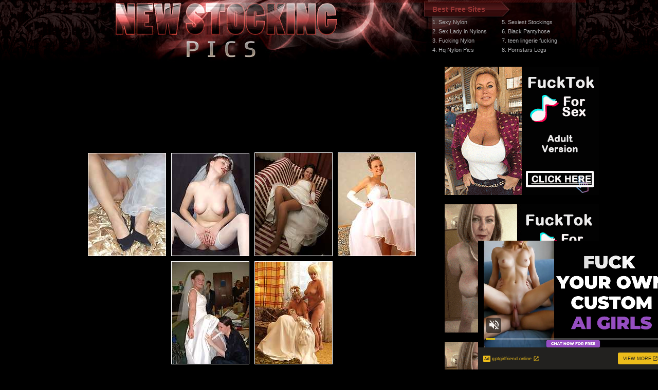

--- FILE ---
content_type: text/html; charset=UTF-8
request_url: http://www.newstockingpics.com/pics/stockings/ae/10406/0056-6-iw/index.html
body_size: 3406
content:
<html><head>
<title>New Stocking Pics @ beautiful legs stockings horny nylon feet legs spread galleries</title>
<meta http-equiv="Content-Type" content="text/html; charset=iso-8859-1">
<meta name="description" content="big butts booty hose at big fucking butts photos of men wearing hose and high heels ">
<meta name="referrer" content="unsafe-url">
<link href="/styles.css" rel="stylesheet" type="text/css">
<base target="_blank">
</head>
<body> 
<div id="wrapper">
  <div id="header" align="center">    <div class="padd">
    <div class="htop">
        <a href="http://www.newstockingpics.com" class="logo"></a>
		 <div class="top">
         <p> Best Free Sites</p>
 <table width="274" border="0" cellspacing="0" cellpadding="0">
  <tr>
    <td><a href="/t/out.php?id=sexy-nylon.com">1. Sexy Nylon </a></td>
    <td><a href="/t/out.php?id=sexieststockings.com">5. Sexiest Stockings </a></td>
  </tr>
  <tr>
    <td><a href="/t/out.php?id=sexladyinnylons.com">2. Sex Lady in Nylons</a></td>
    <td><a href="/t/out.php?id=anypantyhose.com">6. Black Pantyhose </a></td>
  </tr>
  <tr>
 <tr>
    <td><a href="/t/out.php?id=fuckingnylon.com">3. Fucking Nylon</a></td>
    <td><a href="/t/out.php?id=eroticlingeriephotos.com">7. teen lingerie fucking </a></td>
  </tr>
  <tr>
    <td><a href="/t/out.php?id=hqnylonpics.com">4. Hq Nylon Pics</a></td>
    <td><a href="/t/out.php?id=pornstarslegs.com">8. Pornstars Legs </a></td>
  </tr>
</table> 
         </div>
</div>
      </div></div>
<div align=center>
<table>
<tr>
<td>
<div class="thumbs">
<table border="0" cellpadding="5" cellspacing="0" width="750"  align="center">
<tr> 
<td>
<div style="width: 750px; max-width: 100%; text-align: center; 	margin: 0 auto;">
<a href="http://www.newsexgirlspics.cc/pics/stockings/ae/10406/0056-6-iw/sn001.jpg"><img src="http://www.newsexgirlspics.cc/pics/stockings/ae/10406/0056-6-iw/tnsn001.jpg"  class="thumbs" style="margin:5px;"></a><a href="http://www.newsexgirlspics.cc/pics/stockings/ae/10406/0056-6-iw/sn002.jpg"><img src="http://www.newsexgirlspics.cc/pics/stockings/ae/10406/0056-6-iw/tnsn002.jpg"  class="thumbs" style="margin:5px;"></a><a href="http://www.newsexgirlspics.cc/pics/stockings/ae/10406/0056-6-iw/sn003.jpg"><img src="http://www.newsexgirlspics.cc/pics/stockings/ae/10406/0056-6-iw/tnsn003.jpg"  class="thumbs" style="margin:5px;"></a><a href="http://www.newsexgirlspics.cc/pics/stockings/ae/10406/0056-6-iw/sn004.jpg"><img src="http://www.newsexgirlspics.cc/pics/stockings/ae/10406/0056-6-iw/tnsn004.jpg"  class="thumbs" style="margin:5px;"></a><a href="http://www.newsexgirlspics.cc/pics/stockings/ae/10406/0056-6-iw/sn005.jpg"><img src="http://www.newsexgirlspics.cc/pics/stockings/ae/10406/0056-6-iw/tnsn005.jpg"  class="thumbs" style="margin:5px;"></a><a href="http://www.newsexgirlspics.cc/pics/stockings/ae/10406/0056-6-iw/sn006.jpg"><img src="http://www.newsexgirlspics.cc/pics/stockings/ae/10406/0056-6-iw/tnsn006.jpg"  class="thumbs" style="margin:5px;"></a></div>
</td>
</tr>
<tr> 
<td align="center" colspan="5">
<div style="font-size: 25pt;">
<a id="cat" href="http://www.adult-empire.com/rs.php?site_id=10406&wm_id=3074">Continue Free Tour Here</a>
</div>
</td>
</tr>
</table></div>
</td>
<td align="center" valign="middle">
<iframe src="//a.magsrv.com/iframe.php?idzone=5043766&size=300x250" width="300" height="250" scrolling="no" marginwidth="0" marginheight="0" frameborder="0"></iframe>
          
<br><br>
<iframe src="//a.magsrv.com/iframe.php?idzone=5043766&size=300x250" width="300" height="250" scrolling="no" marginwidth="0" marginheight="0" frameborder="0"></iframe>
          
<br><br>
<iframe src="//a.magsrv.com/iframe.php?idzone=5043766&size=300x250" width="300" height="250" scrolling="no" marginwidth="0" marginheight="0" frameborder="0"></iframe>
          
</td>
    </tr>
</table>
</div>
<div align=center>
<script type="application/javascript" 
data-idzone="5043768" src="https://a.magsrv.com/nativeads-v2.js" 
></script>
</div>
<div id="content">
   <center>
     <div class="block"> 
    <div id="title">
      <h2>Today Stocking Pics Galleries</h2>
     </div>
    <div class="end"></div>
     </div>
<div align="center">
<a href="/st/st.php?id=150687&x=d9749f6947246952b9ab3f99ff472daa&url=http://www.newstockingpics.com/pics/stockings/art-lingerie/0397-ck/index.html&p=70&var1=t1"><img src="/st/thumbs/015/QR54swz7ul.jpg" alt=""   border="0" width="150" height="200" class="thumbs"></a>
<a href="/st/st.php?id=152980&x=ef9dfa94f5437a0fe450be86e87ae74b&url=http://www.newstockingpics.com/pics/stockings/nylon-angel/1055-ze/index.html&p=70&var1=t1"><img src="/st/thumbs/035/rJGdVd4S7X.jpg" alt=""   border="0" width="150" height="200" class="thumbs"></a>
<a href="/st/st.php?id=154188&x=a14bd85bad0059614abee2db49d1034e&url=http://www.newstockingpics.com/pics/stockings/ae/7570/0243-5-la/index.html&p=70&var1=t1"><img src="/st/thumbs/843/KN29tw0Wxn.jpg" alt=""   border="0" width="150" height="200" class="thumbs"></a>
<a href="/st/st.php?id=1239&x=e4f83a0a95b5b4d035b4e21683dc8a42&url=http://www.newstockingpics.com/pics/stockings/art-lingerie/0091-ut/index.html&p=70&var1=t1"><img src="/st/thumbs/797/f8cbSJop4h.jpg" alt=""   border="0" width="150" height="200" class="thumbs"></a>
<a href="/st/st.php?id=112848&x=f30f563c88743759d042b704128aa051&url=http://www.newstockingpics.com/pics/stockings/ae/10965/0020-6-yu/index.html&p=70&var1=t1"><img src="/st/thumbs/063/JtvjYJoPpP.jpg" alt=""   border="0" width="150" height="200" class="thumbs"></a>
<a href="/st/st.php?id=45075&x=6f9823cfd982e54c649f61352bdf7c03&url=http://www.newstockingpics.com/pics/stockings/ae/13369/0052-8-om/index.html&p=70&var1=t1"><img src="/st/thumbs/070/URQXbkNrx4.jpg" alt=""   border="0" width="150" height="200" class="thumbs"></a>
<a href="/st/st.php?id=1415&x=b1f99cfb089d50bc1f3a0b77ef6358df&url=http://www.newstockingpics.com/pics/stockings/art-lingerie/3249-he/index.html&p=70&var1=t1"><img src="/st/thumbs/139/gpvgIPKe5o.jpg" alt=""   border="0" width="150" height="200" class="thumbs"></a>
<a href="/st/st.php?id=63976&x=9e7fc1eaaf51e849aa61b53d458d3268&url=http://www.newstockingpics.com/pics/stockings/ae/7570/0099-5-wt/index.html&p=70&var1=t1"><img src="/st/thumbs/830/63wr6HWWRH.jpg" alt=""   border="0" width="150" height="200" class="thumbs"></a>
<a href="/st/st.php?id=1482&x=674759b4eeae6f967d44bd8b5d55354b&url=http://www.newstockingpics.com/pics/stockings/onlytease/0773-ji/index.html&p=70&var1=t1"><img src="/st/thumbs/694/kmYKn2w9JW.jpg" alt=""   border="0" width="150" height="200" class="thumbs"></a>
<a href="/st/st.php?id=1530&x=9340ceab8003069b08b23b2c074d8bff&url=http://www.newstockingpics.com/pics/stockings/art-lingerie/1923-hb/index.html&p=70&var1=t1"><img src="/st/thumbs/599/KG82XTFn0b.jpg" alt=""   border="0" width="150" height="200" class="thumbs"></a>
<a href="/st/st.php?id=1591&x=4470982cef98a2c5cc114b4278cadf72&url=http://www.newstockingpics.com/pics/stockings/onlytease/0092-yn/index.html&p=70&var1=t1"><img src="/st/thumbs/629/LT0NLWisSJ.jpg" alt=""   border="0" width="150" height="200" class="thumbs"></a>
<a href="/st/st.php?id=1654&x=5346c713101742e09eb084306d9d82b6&url=http://www.newstockingpics.com/pics/stockings/onlytease2/10391-az/index.html&p=70&var1=t1"><img src="/st/thumbs/144/qWsu2fZKNv.jpg" alt=""   border="0" width="150" height="200" class="thumbs"></a>
<a href="/st/st.php?id=1657&x=8b1e28d61ba50366247d5df90ad89a18&url=http://www.newstockingpics.com/pics/stockings/onlytease2/11259-fb/index.html&p=70&var1=t1"><img src="/st/thumbs/705/7KKwMaztwV.jpg" alt=""   border="0" width="150" height="200" class="thumbs"></a>
<a href="/st/st.php?id=1696&x=f43e2c6284edf153cb83bf4f37420897&url=http://www.newstockingpics.com/pics/stockings/onlytease2/0868-hy/index.html&p=70&var1=t1"><img src="/st/thumbs/900/jaEJKM4w73.jpg" alt=""   border="0" width="150" height="200" class="thumbs"></a>
<a href="/st/st.php?id=1716&x=8cf57b5e87b5f273cc876f9007e90916&url=http://www.newstockingpics.com/pics/stockings/onlytease2/3732-gv/index.html&p=70&var1=t1"><img src="/st/thumbs/193/R7WfopWdly.jpg" alt=""   border="0" width="150" height="200" class="thumbs"></a>
<a href="/st/st.php?id=1734&x=3301907c879c4e862d1c2e17844dd7e6&url=http://www.newstockingpics.com/pics/stockings/nylon-angel/0759-mi/index.html&p=70&var1=t1"><img src="/st/thumbs/736/zNGXVpbLnp.jpg" alt=""   border="0" width="150" height="200" class="thumbs"></a>
<a href="/st/st.php?id=106921&x=b646de3305f8e2a057f1e8ed2a1ac6bc&url=http://www.newstockingpics.com/pics/stockings/ae/10408/0056-6-dh/index.html&p=70&var1=t1"><img src="/st/thumbs/073/Fezy1Z8TRO.jpg" alt=""   border="0" width="150" height="200" class="thumbs"></a>
<a href="/st/st.php?id=1800&x=9a2ad2575e00f8f08dba889afed7ca53&url=http://www.newstockingpics.com/pics/stockings/onlytease2/1014-yz/index.html&p=70&var1=t1"><img src="/st/thumbs/808/IUiei14vcf.jpg" alt=""   border="0" width="150" height="200" class="thumbs"></a>
<a href="/st/st.php?id=1819&x=c000e201d7d36cc078ccbec32f4a2656&url=http://www.newstockingpics.com/pics/stockings/onlytease2/7649-jp/index.html&p=70&var1=t1"><img src="/st/thumbs/617/w1N0JK77ZO.jpg" alt=""   border="0" width="150" height="200" class="thumbs"></a>
<a href="/st/st.php?id=1906&x=4605d6a03f357eddf5513f1e7601da07&url=http://www.newstockingpics.com/pics/stockings/art-lingerie/0370-et/index.html&p=70&var1=t1"><img src="/st/thumbs/399/RVeld5y5Og.jpg" alt=""   border="0" width="150" height="200" class="thumbs"></a>
<a href="/st/st.php?id=1976&x=ec8035ddd6ac8a22a98d6661e21cff58&url=http://www.newstockingpics.com/pics/stockings/legsex/1270-vt/index.html&p=70&var1=t1"><img src="/st/thumbs/309/pH06Vw6KM0.jpg" alt=""   border="0" width="150" height="200" class="thumbs"></a>
<a href="/st/st.php?id=2024&x=40a7cad65ebb325a871f609abaa5b956&url=http://www.newstockingpics.com/pics/stockings/art-lingerie/2756-cs/index.html&p=70&var1=t1"><img src="/st/thumbs/829/FdMztcsd4H.jpg" alt=""   border="0" width="150" height="200" class="thumbs"></a>
<a href="/st/st.php?id=2097&x=7e12f531c24b525d9bfb989c2da9ddef&url=http://www.newstockingpics.com/pics/stockings/onlytease2/11178-wa/index.html&p=70&var1=t1"><img src="/st/thumbs/653/tTjYT9sQNH.jpg" alt=""   border="0" width="150" height="200" class="thumbs"></a>
<a href="/st/st.php?id=2102&x=fd85772403cf4c685e4fee26c85ae355&url=http://www.newstockingpics.com/pics/stockings/onlysecretaries/0648-bu/index.html&p=70&var1=t1"><img src="/st/thumbs/665/mqRqafMHNy.jpg" alt=""   border="0" width="150" height="200" class="thumbs"></a>
<a href="/st/st.php?id=2141&x=190ea52181aeaf1368b78abc7b94b36b&url=http://www.newstockingpics.com/pics/stockings/nylon-angel/1068-bk/index.html&p=70&var1=t1"><img src="/st/thumbs/591/Y9QKyzo7Vn.jpg" alt=""   border="0" width="150" height="200" class="thumbs"></a>
<a href="/st/st.php?id=2154&x=0be0d5e11ab99aecbf19f9b70b8b45f3&url=http://www.newstockingpics.com/pics/stockings/art-lingerie/1588-tm/index.html&p=70&var1=t1"><img src="/st/thumbs/548/XPI2Xu8mcc.jpg" alt=""   border="0" width="150" height="200" class="thumbs"></a>
<a href="/st/st.php?id=2159&x=c170c319df804303b5fbdbf7c492121f&url=http://www.newstockingpics.com/pics/stockings/nylon-angel/0030-lo/index.html&p=70&var1=t1"><img src="/st/thumbs/542/JQhdyplmSM.jpg" alt=""   border="0" width="150" height="200" class="thumbs"></a>
<a href="/st/st.php?id=2230&x=0668c8e781ff59c21312663599a2f6eb&url=http://www.newstockingpics.com/pics/stockings/art-lingerie/0669-rz/index.html&p=70&var1=t1"><img src="/st/thumbs/768/QIVjFsH7z9.jpg" alt=""   border="0" width="150" height="200" class="thumbs"></a>
<a href="/st/st.php?id=2300&x=914cb58d990075863d2c235b51391652&url=http://www.newstockingpics.com/pics/stockings/nylon-angel/1050-yc/index.html&p=70&var1=t1"><img src="/st/thumbs/053/3WbVJdO2r6.jpg" alt=""   border="0" width="150" height="200" class="thumbs"></a>
<a href="/st/st.php?id=27858&x=e79854d0823849a4dbdbcd87c7f10752&url=http://www.newstockingpics.com/pics/stockings/ae/7719/0025-9-ce/index.html&p=70&var1=t1"><img src="/st/thumbs/912/xerxx70VTU.jpg" alt=""   border="0" width="150" height="200" class="thumbs"></a>
<a href="/st/st.php?id=128375&x=3dc59b52ca1d2d2d9b13518fea1420c5&url=http://www.newstockingpics.com/pics/stockings/ae/10110/0055-10-wa/index.html&p=70&var1=t1"><img src="/st/thumbs/203/qQIfvml63h.jpg" alt=""   border="0" width="150" height="200" class="thumbs"></a>
</div>
</div>
<div align=center>
<div style="font-size: 10px; font-family: Verdana, Geneva, Arial, Helvetica, sans-serif; font-weight:bold;">POWERED BY <a href="http://www.smart-scripts.com">SMART THUMBS</a></div>
</div>  
<br>
<iframe src="//a.magsrv.com/iframe.php?idzone=5043766&size=300x250" width="300" height="250" scrolling="no" marginwidth="0" marginheight="0" frameborder="0"></iframe>
          

<iframe src="//a.magsrv.com/iframe.php?idzone=5043766&size=300x250" width="300" height="250" scrolling="no" marginwidth="0" marginheight="0" frameborder="0"></iframe>
          

<iframe src="//a.magsrv.com/iframe.php?idzone=5043766&size=300x250" width="300" height="250" scrolling="no" marginwidth="0" marginheight="0" frameborder="0"></iframe>
          
</div>

<br>
<script type="application/javascript">
    var ad_idzone = "5043770",
    ad_popup_fallback = false,
    ad_popup_force = false,
    ad_chrome_enabled = true,
    ad_new_tab = false,
    ad_frequency_period = 5,
    ad_frequency_count = 1,
    ad_trigger_method = 3,
    ad_trigger_delay = 0
    ad_t_venor = false; 
</script>
<script type="application/javascript" src="https://a.pemsrv.com/popunder1000.js"></script>
<script type="application/javascript" src="https://a.magsrv.com/video-slider.js"></script>
<script type="application/javascript">
var adConfig = {
    "idzone": 5043772,
    "frequency_period": 0,
    "close_after": 5,
    "on_complete": "repeat",
    "screen_density": 25,
    "cta_enabled": 1
};
VideoSlider.init(adConfig);
</script>
</div>
		 <div id="footer">
         <div class="f">   
           <div class="text" align="center">
              <div class="wr">
             <div class="links">
            </div>   
           </div> 
          
           </div> 
               
  </div>
</body>
</html>

--- FILE ---
content_type: text/html; charset=UTF-8
request_url: http://a.magsrv.com/iframe.php?idzone=5043766&size=300x250
body_size: 196
content:

<!DOCTYPE html>
<body style="margin:0px;">
    <script async type="application/javascript" src="https://a.magsrv.com/build-iframe-js-url.js?idzone=5043766"></script>
    <script async type="application/javascript" src="https://a.magsrv.com/ad-provider.js"></script>
</body>


--- FILE ---
content_type: text/html; charset=UTF-8
request_url: https://s.magsrv.com/splash.php?native-settings=1&idzone=5043768&cookieconsent=true&&scr_info=bmF0aXZlYWRzfHwy&p=http%3A%2F%2Fwww.newstockingpics.com%2Fpics%2Fstockings%2Fae%2F10406%2F0056-6-iw%2Findex.html
body_size: 7279
content:
{"layout":{"widgetHeaderContentHtml":"<a target=\"_blank\" href=\"https:\/\/www.exoclick.com\" rel=\"nofollow\">Powered By <span><\/span><\/a>","branding_logo":"\/\/s3t3d2y1.afcdn.net\/widget-branding-logo.png","branding_logo_hover":"\/\/s3t3d2y1.afcdn.net\/widget-branding-logo-hover.png","itemsPerRow":5,"itemsPerCol":1,"font_family":"Arial, Helvetica, Verdana, sans-serif","header_font_size":"12px","header_font_color":"#999999","widget_background_color":"transparent","widget_width":"790px","minimum_width_for_full_sized_layout":"450px","item_height":"300px","item_padding":"10px","image_height":"200px","image_width":"150px","text_margin_top":"3px","text_margin_bottom":"3px","text_margin_left":"0px","text_margin_right":"0px","title_font_size":"16px","title_font_color":"#000000","title_font_weight":"normal","title_decoration":"none","title_hover_color":"#0000FF","title_hover_font_weight":"normal","title_hover_decoration":"none","description_font_size":"14px","description_font_color":"#555555","description_font_weight":"normal","description_decoration":"none","description_hover_color":"#0055FF","description_hover_font_weight":"normal","description_hover_decoration":"none","open_in_new_window":1,"mobile_responsive_type":1,"header_is_on_top":1,"header_text_align":"right","title_enabled":0,"description_enabled":0,"image_border_size":"","image_border_color":"","text_align":"left","customcss_enabled":0,"customcss":null,"header_enabled":1,"mobile_breakpoint":450,"spacing_v":10,"spacing_h":10,"zoom":1,"mobile_rows":2,"mobile_cols":1,"use_v2_script":1,"text_enabled":1,"mobile_image_width":150,"mobile_text_box_size":90,"mobile_text_enabled":1,"mobile_text_position":"bottom","mobile_image_height":200,"delaySeconds":0,"frequency":0,"frequencyCount":0,"publisherAdType":"native-recommendation","adTriggerType":"","popTriggerMethod":"","popTriggerClasses":"","item_spacing_on_each_side":"5px","text_position":"bottom","text_box_size":"90px","widget_height":"320px","brand_enabled":1,"brand_font_size":"11px","brand_font_color":"#555555","brand_font_weight":"normal","brand_decoration":"none"},"data":[{"image":"https:\/\/s3t3d2y1.afcdn.net\/library\/475567\/3024d92d44fd9e7fb3a2b290b02ea7779b719949.jpg","optimum_image":"https:\/\/s3t3d2y1.afcdn.net\/library\/475567\/71c815382340c4ebaeb9fc2972e19eef9888beb4.webp","url":"https:\/\/s.magsrv.com\/click.php?d=H4sIAAAAAAAAA21S227iMBD9lbzw2Mj3JI9dUBct2sI2hNK.oNRJIEsuJnGgIH_8jhPKVlXlxOPxOTPjuXic.wQJg81Oa9WO6P2IPMCXxDpl766sS1Byu8kil3tX7dSIPsgRnWDM8YiIfXoGJRByp7dE7khFggwxFvi7w5kLILSN3OzqVldxmQKzSk.truU.r7Yql.0QQRzjJo91XlebPBl8I459igCSdXVMmxawdqObuLcESt0kj2_TxeJx.gjyac64pKsQoecV6cryUBxKXRfJjCOE_6p12DUqmYkVag6zX3S1XOHo8typQ9GVbdsDnqJhVyS_LUdVc6pZoQvWVZ0qKCuIwkx1B31hBGPGMElm7KcIy0njkcl.naqX4M.mkyK11mvrqA.m1kt4D41IdCaAfgXDrrTH95eN74b7p.lhGlyq.Y9ur7bCDbb8gR6eF9HCU.u3C8Er_21F5Hr5iiNxWfqvnggvcklChKNoPvHu7.6gWpe6SocacsSoJ3xbQejltm7OH7X1.qq2GhTkItvENtdXKw9TwdnQ1xPUGK56dlfpxjY6CmFAhI63MCqT0.k0IuMvHYWbvqfjq_KB2XOcwoYRQzAYY4TsfIztn1s_eZWk7yB3uiyMQQbD6wPmMeSbb4bGYN8lBLsYJCXmNjHmmjfceNYLMoL1AkYcG2MokFM_Qz7KAhIwlGYoYTJjAffjLJEyy2QCbPJtTNQvB_J2vsAOwE5_uOXrxKnT5.rYTB3h5Cenz9GxGTr2QYM_jqHk2IcT4yjAHrwb4hNkrrhd.MbGGEDACDOEGD4oBvryif1_kc8uBtm6JbSvOQ5VBFtziwS.j.B0PjNZ5qUZ8wOeyRhT5sVpzAXyYg8nGeVx8A9_pnhqOAQAAA--&cb=e2e_696ffed0a99df6.27288055","title":"Craigslist for Sex in Columbus Tonight\ud83d\ude18\u2764\ufe0f","description":"Rich Mature Cougars in Columbus Want to Meet You Tonight\ud83d\udc49\ud83e\udd70","brand":"Rich-Mature-Cougars.com","original_url":"https:\/\/date4x.com\/im\/click.php?c=1151&key=96chtg2ch2n29f04498hqy56&src_hostname=newstockingpics.com&variation_id=115051830&conversions_tracking=[base64].SkRHqH9znOBukpg6.9g5F3qWPUP7pXbz21V8bV2cXTZ1U6zT8Z76SzcT2S01UUOD7A--&zone_id=5043768&category_id=117&cost=0.01&site_id=713654&keyword=&country=USA&tags=www,newstockingpics,com,pics,stockings,ae,10406,0056,6,iw,index,html","image_position":"50% 50%","size":"300x300"},{"image":"https:\/\/s3t3d2y1.afcdn.net\/library\/940460\/feb4fc9a87040390d58ee967aec850d2d045d61c.jpg","optimum_image":"https:\/\/s3t3d2y1.afcdn.net\/library\/940460\/61b46f6570d89151ce4f7d88eb02cb7909d28542.webp","url":"https:\/\/s.magsrv.com\/click.php?d=H4sIAAAAAAAAA21STXObMBD9K1x8hNEXSDqmdVNPPY3dOMZOLxkhgU0NWAYUJx79.C7EbTqZzjJo2fd2V_sWnnAmYuSR3_e97Sb0ZkJu4Tmfz1FXNrsqL6qy7SN9rCFaqcZAELxdIzhGE3rr2lDZMizyXu_DfdmXZkKnfevyCUl6q1VtxwjJTa6kxmGciThkRvNQZUiETEpq4ozkQnLI6Fy2dFlVdvu8hawYMcoTAYCuSn3o1Q6Cx9bcZbPl8m52B.f9gsWapiuENilxdd2djo1zjVluH8y9ihHCv.x25Vpr5kmK2tP8G00fUry.bJw9Va7uuhHglq5cZb4PHNssaM.qvmKucbairCIWM.tO_YURjBnDxMzZ12RVT1tOpodtbh_ljyenk3zI3g6FxmZ2.wCXomuyfiWAfgRXrh7cl8cnEa0O97PTTF6axSd3sLskkrv4lp42y_WS22162fBLojdpKn4SvdGpytYqTV.Jer1wGGcx5TchqPQZ5FblrgGV.HWxsFkMEkrGGRK.yc9df9QHWKItdTes1WMREYIjDCclHmMeUyIl8Vfxh8hQBfmEjYfHYN5TIOeiQAIVkkiG8gIZpgsmY6EKo3VRaANs8t.ecCksGQY4YZIKH8D_FnwgBkAMRudPtAtUHmDEUBIgFCdBEpTnoGxM_hLs.7oKPHRDo8U4iRkW4LEYScxhAsAI8ld8MJjs6mE8JnrBE7gRTP726derm3_470bGpAh9CWOPIoSHF_xof.t1Ua12Xfv8Ji8UemO9d3uGJou51wj0o9hkIjNFIQpdKK5wQqlBmaao.A3nohz3nQMAAA--&cb=e2e_696ffed0a9c480.26098357","title":"\ud83d\udc8b Lisa (34 Columbus)  \ud83d\udfe2  \"Come fuck me...\"","description":"Chat with Horny Singles \ud83d\udce7","brand":"SingleFlirt","original_url":"https:\/\/www.singleflirt.com\/landing\/gn8710?ur-api-fetch-hitid=true&tpcampid=2edea9c1-5b85-4dc7-ab08-4993d5b2e897&subPublisher=5043768&clicktag=[base64].SkRHqH9znOBukpg6.9g5F3qWPUP7pXVzW7z6cWVV8Z2cWcVabUaVVy2ayz7VTVOD7A-&Campaign=7674850","image_position":"100% 0%","size":"300x300"},{"image":"https:\/\/s3t3d2y1.afcdn.net\/library\/952586\/e76d6c316012b3f1e0d910a2302fceca29b71278.jpg","optimum_image":"https:\/\/s3t3d2y1.afcdn.net\/library\/952586\/184e833615ef89d90878356ac50d97937c933ff1.webp","url":"https:\/\/s.magsrv.com\/click.php?d=H4sIAAAAAAAAA21T23LaMBD9Fb_wWM_qYkl.TENTprRAAxiSl4yxbOJiG.NLSBh9fFe2k7SZjAHt5Xj37HIkpUe44AbMY9OU9YhdjegNfiBNj75bNU11cKNjjhGhEiEU5cnO86nSQgNwL052I3ZTtzsyYmNCgTLpEz6iAkMUQ0V8rptjdEiLfZlGdV_KJpnFE9k7HB3ZE.kDHgbWy6veETZLmPCGpETfA86kUH1AYaC3_DeLAJrPz4Nj2Q1gYmnBYFsW5_N5RK8_EMVIR_V6cF5z1g5j_CHAQeAJ4NnDflNbJy10jF2vH5s8G5rY6f5f7udbqeLkIdUIPlZ6tpssFrPJDM_bOfciFiwBNgFt8yIrjnWbl3pxv5393HgA5E.5XbZVqacigOo0_cGCVUDWl01bnrI2r.suIUu2bDP9y2LKYs4anjUZb4u2zBjPaEl42Z6aC6eEcE6onvLvYpmPK0nHh21c3vm_H9pIhLHG17e2Utet3K6QFVvT9QvFdPAhuWxzaz7fPSh3ebidnCb.pZh_bQ_lXrj.3rthp81ivZDl9p4FuxeAC6HBRWxWLNyt2XYj5ZqtqArlaj6WVg7RsW7s_.cCzm1QtQRV4HPJQZlPtmqIciklLsGTUfMmUDPox6AEbRUw3RUAYwg.xjAExyoBBYlPfQ5xAppHCfc9FSY6ipIk0oimn_ZEUpRzyg2VgoAwDirM.QB0EOh0xpuynDB2OlU5VlOOcNKz06nJsVpykFTHEIxH8CoQhRb3wCcSJzB2NmoGgH1wtMEiBLM4mZICGVPj9a7B._UP_v2h3UsufPviGdwzMcOyX.vVbh7u6.qp3y8W6lHv3Z6wyXxqWEwjxRSPINRaMA4SYkZ8rYQCrqX4CzMV9Bt6BAAA&cb=e2e_696ffed0a9e938.94651821","title":"Turn Your Fantasies into Reality on GirlfriendGPT","description":"Blow Job or Titjob, Deepthroat or Spreading Pussy. Bring your Fantasies to life","brand":"GirlfriendGPT","original_url":"https:\/\/0iio9.rttrk.com\/68f66824fb5928d6d0045efb?sub1=120237914&sub2=newstockingpics.com&sub3=117&sub4=7751464&sub5=USA&sub6=713654&sub7=5043768&sub8=&sub9=&sub10=xx&sub11=8&sub12=0&sub13=www,newstockingpics,com,pics,stockings,ae,10406,0056,6,iw,index,html&sub14=https:\/\/newstockingpics.com&ref_id=[base64].SkRHqH9znOBukpg6.9g5F3qWPUP7pXZ3Vby00z12Vz6WT3abU3XW77U3T28a7TOD7A&cost=0.0001","image_position":"50% 50%","size":""},{"image":"https:\/\/s3t3d2y1.afcdn.net\/library\/953622\/663a7d7e544bc1d924effcac135f97cb84ce6ce8.jpg","optimum_image":"https:\/\/s3t3d2y1.afcdn.net\/library\/953622\/d7f93947ecd1b0e0da39f7c905afc11404e7413e.webp","url":"https:\/\/s.magsrv.com\/click.php?d=H4sIAAAAAAAAA21T23LTMBD9Fb_ksR7dJT8WQilkaAqpnZQXRtYlDfFFiW3SZvTxrN0CnQ6zHq32orOr45XMkEIYRRQf.[base64].2pn9VLo92pvy.vb25voG9Lcl44YWK4TWBRnqJhwOVVf3dsERwj_DZjUcg12IAh0Pi8.0uCtwfl4P4VANdddNARnoaqjslzEnNEvas6qv2NAMoaKsIgGzMBz6MyMYM4aJXbCPYlXPj5LM9xsX7rOvPwYjdA.nNyPQVCxs7qAfmpP8iUC0eBNcDfW4fbz_odLV_tv14To7N8t3wz5sRZpt.RU9rG_zWxk2a6olKp7weV2IIjdarM.FLAr1nZM8X.[base64].xEeB.7zsMIYgXEdJAW2SyJ_NmK8uX.X_EzIdStGHCx5RivC4wCD.xevSWm.7469nUgHoOetftV9QZLmIwJiDB5pR6x08Hq6xQ9iTEl6X8pKz33RFTM4NBAAA&cb=e2e_696ffed0aa0990.97440968","title":"She loves daddies from United States","description":"Live Pussy Play on Cam","brand":"StripChat","original_url":"https:\/\/go.sexchatters.com\/easy?campaignId=7707db6eb5dc8df8eb7caa851f544bbd882a086ab186a9ed48f52f263677b8bf&userId=cc25b857e4ea8f8295ca033be42a666e271612c976c5ef89f2223bb01dbe9de4&autoplay=all&autoplayForce=1&affiliateClickId=[base64].SkRHqH9znOBukpg6.9g5F3qWPUP7pXW3a70Vy1zWV6VUca6WzV7VV8Z52UUWU1OD7A--&sourceId=Exoclick&p1=7908010&p2=5043768&noc=1","image_position":"50% 100%","size":"300x300"},{"image":"https:\/\/s3t3d2y1.afcdn.net\/library\/953622\/c36e5e6a5895d5b2fb9d9a2feb6b4e9b4eb5be4f.jpg","optimum_image":"https:\/\/s3t3d2y1.afcdn.net\/library\/953622\/792b8fc37a25efdf6fc329969d0c9da4dce6e1ff.webp","url":"https:\/\/s.magsrv.com\/click.php?d=H4sIAAAAAAAAA21T23LTMBD9Fb_ksR7dL4.[base64].vr65h_3rDuKPLOUL3S9Lv6rTfV21T.xlHCP9Iq3l_SH4mluiwn32iy7slXpzu.7Sv.l3bjgGZ6Lyv_OchJ9U3tGNVV7G.7lNFWUUSZqnfdydGMGYMEz9jH8R8Nz1IMt2uQvqmv3zvnTAdnF4NQCNZWt1BPXRBFs8Eost_gvN.[base64].SLJQ0EAAA-&cb=e2e_696ffed0aa29a5.89457052","title":"Sexy Girls Live in United States","description":"Random Video Chat","brand":"StripChat","original_url":"https:\/\/go.sexchatters.com\/easy?campaignId=7707db6eb5dc8df8eb7caa851f544bbd882a086ab186a9ed48f52f263677b8bf&userId=cc25b857e4ea8f8295ca033be42a666e271612c976c5ef89f2223bb01dbe9de4&autoplay=all&autoplayForce=1&affiliateClickId=[base64].SkRHqH9znOBukpg6.9g5F3qWPUP7pXTaXWb52bb5077z00Z0Ty0U6WV207ZzbVuD7A--&sourceId=Exoclick&p1=7908012&p2=5043768&noc=1","image_position":"100% 0%","size":"300x300"}],"ext":[]}

--- FILE ---
content_type: text/html; charset=UTF-8
request_url: http://a.magsrv.com/iframe.php?idzone=5043766&size=300x250
body_size: 196
content:

<!DOCTYPE html>
<body style="margin:0px;">
    <script async type="application/javascript" src="https://a.magsrv.com/build-iframe-js-url.js?idzone=5043766"></script>
    <script async type="application/javascript" src="https://a.magsrv.com/ad-provider.js"></script>
</body>


--- FILE ---
content_type: text/xml;charset=UTF-8
request_url: http://s.magsrv.com/splash.php?idzone=5043772&cookieconsent=true
body_size: 4523
content:
<?xml version="1.0" encoding="UTF-8"?>
<VAST version="3.0">
  <Ad id="7733036">
    <InLine>
      <AdSystem>ExoClick</AdSystem>
      <AdTitle/>
      <Impression id="exotr"><![CDATA[http://s.magsrv.com/vregister.php?a=vimp&tracking_event=impression&idzone=5043772&2cec3c4c6ec318c07744fd91e5b95b2f=tsVuZ8uHLtt4cdvLhq49_XHt66eddlTlK8E.fHxu5cuO7jx8bufLW1NZLXThmif91wNxsSvWMPOZ8NdUFbi781VcrEjmcrl1VczUUEr08DVW5qaTXA2w3a5TXBU5Tn568uvjtrgbnsZjgqfcpz6dOXPpz1wN1QVuZ9.PPt16a4G8ZpXM.vDpz79.WuBtpitx6anDPjx764G2mJJ2IHpc._fnz4c.2uBu1imBiuCaXPjx89vHXxz4a4G5qs.3TXA2zTNdU5Tnw1wNtuWwNOZ8NcDbTFNMDlOfDXA3BVPnz58tdVjOfDXaxHY5nw3cOHDjrnsZjgqfcpXpYrcz78Nc9jMcFT7lK7VlNLkrWGaJ4GtpiSdiB6VdqymlyVrDNE8DW5e0.xK84vXMvPYzHBU.5Tnx1uXtPsSvOL1zLyuV3TUxZ8dbDa9eE7mfPjrdmpkYrz1wNyuV3TUxZ8dbU1ktdOC81MD0ErEeaJ_3XA3PTM3Y1Wu0xW49NThnx5ctc9MDUEry8kzbkefjW_XXPVnw11NUuOSr0uVTR2VwTS567KnKV4G8.GuymNd9ip_Nzw7w8cHfPLz04OO8G.jTvTz18MOttNOutN64JJ6XKqoJpV6q2K7Ks.GuCSelyqqCaVeCW1iOBtelxiqaXPlrpcdcpcpXqgrcXfmqrlYkczlcuqrmaiglengaq3NTSa2G2Y5mos.GuBuZ11ynPjy6dOXTXA3GxK3BK8vOw85ny79uPDtrcvcasrgmlXrgkcz4bunLXA22xWw05LW5Tn31wNtMU0wOUr1TWUtOZ8Ncs1TVME9efDXBK1M9LBXMvJM25nw11uVVryTNuZ8NdLj0E0q7zk0rEji8DefXj269OPjXPTNfgvVWxXZVnt464G52Ka5XKc.[base64].Gu2nPhrglrcplYjz4a5Zl3bJW6s.GuBulyqeaWqC1xeNjCayvPhrgbksjrgxmlcz4a3JGII14Kp8.GupqmCetdtytiCPPtrqapgnrXtcpqgmlz464G2G7XKa4KnKV2G168J3M.[base64].GtpuVeyph5zPnx79NbMDa9T7DcEry9rEdjmfDXU41NK2uy5VWvaxHY5ny3dPHfl45deHPxy5cQdvXWxY1XBNKu7HNNTnw3cdbFjVcE0q7TkEefDdw4cdcDddLDrsDS9U1lLTmfDW6xHGyw1EvPNVBXBNLnw1sNr1OU2wSvLvzVV51bpGHqqbdzU0mtqOByWtd.CWupeyph5zPjrasqrmkXtYjscX4562rKq5pF7WI7HF.WetqyquaRe1iOxxfnnrqcamlbXZgbXamkkgqqgmlz4buHHXA3XhO4vZU5SvA3nw1wNsVVOVr14TuZ9tbNlMeeuypyldpieeCV7PXZU5Su0xPPBK8u7S5RY5K1hnrsqcpXaYnngleXjctcjz122WQN58e_bx56d.nDz08ce_Hlw49O3ns6643x6dePLrrrgkcqrYknz49.3jz079OHnW1NNFA41NLU5LXnxg&is_vast=0&should_log=0&cb=e2e_696ffed1453fd0.95867368]]></Impression>
      <Error><![CDATA[http://s.magsrv.com/vregister.php?a=vview&errorcode=[ERRORCODE]&idzone=5043772&dg=7733036-USA-119685830-0-0-1-0-InLine]]></Error>
      <Creatives>
        <Creative sequence="1" id="119685830">
          <Linear skipoffset="00:00:05">
            <Duration>00:00:30.510</Duration>
            <TrackingEvents>
              <Tracking id="prog_1" event="progress" offset="00:00:10.000"><![CDATA[http://s.magsrv.com/vregister.php?a=vview&should_log=0&cb=e2e_696ffed1450f46.72430150&tracking_event=progress&progress=00:00:10.000&idzone=5043772&2cec3c4c6ec318c07744fd91e5b95b2f=tsVuZ8uHLtt4cdvLhq49_XHt66eddlTlK8E.fHxu5cuO7jx8bufLW1NZLXThmif91wNxsSvWMPOZ8NdUFbi781VcrEjmcrl1VczUUEr08DVW5qaTXA2w3a5TXBU5Tn568uvjtrgbnsZjgqfcpz6dOXPpz1wN1QVuZ9.PPt16a4G8ZpXM.vDpz79.WuBtpitx6anDPjx764G2mJJ2IHpc._fnz4c.2uBu1imBiuCaXPjx89vHXxz4a4G5qs.3TXA2zTNdU5Tnw1wNtuWwNOZ8NcDbTFNMDlOfDXA3BVPnz58tdVjOfDXaxHY5nw3cOHDjrnsZjgqfcpXpYrcz78Nc9jMcFT7lK7VlNLkrWGaJ4GtpiSdiB6VdqymlyVrDNE8DW5e0.xK84vXMvPYzHBU.5Tnx1uXtPsSvOL1zLyuV3TUxZ8dbDa9eE7mfPjrdmpkYrz1wNyuV3TUxZ8dbU1ktdOC81MD0ErEeaJ_3XA3PTM3Y1Wu0xW49NThnx5ctc9MDUEry8kzbkefjW_XXPVnw11NUuOSr0uVTR2VwTS567KnKV4G8.GuymNd9ip_Nzw7w8cHfPLz04OO8G.jTvTz18MOttNOutN64JJ6XKqoJpV6q2K7Ks.GuCSelyqqCaVeCW1iOBtelxiqaXPlrpcdcpcpXqgrcXfmqrlYkczlcuqrmaiglengaq3NTSa2G2Y5mos.GuBuZ11ynPjy6dOXTXA3GxK3BK8vOw85ny79uPDtrtgbcmXctclrz1uU0zUtTNuZ64G22K2GnJa3Kc..uBtpimmByleqaylpzPhrlmqapgnrz4a4JWpnpYK5l5Jm3M.GutyqteSZtzPhrpcegmlXecmlYkcXgbz68e3Xpx8a56Zr8F6q2K7Ks9vHXA3OxTXK5Tnw1tQV4LvOTSsSOLwN59OvDzx799crlbDVkFeC89M1.[base64].uthtelyixyqtelyqyOvPjrgblcrumpiXrwncz5a4G2mJJ2IHpV68J3M.[base64].OtqyquaRe1iOxxfjnrasqrmkXtYjscX5Z62rKq5pF7WI7HF.eeupxqaVtdlyqte1iOxzPlu6eO_Lxy68Ofjly4g7eutixquCaVd2OaanPhu462LGq4JpV2nII8.G7hw466nGppW12YG12ppJIKqoJpc.G7hx1wN14TuL2VOUrwN58NcDbFVTla9eE7mfbXbZZA3nx79vHnp36cPPHnz6c.XTl47dvPZ11xvj06M9OeuuCRyqtiSfPj37ePPTv04edbU00UDjU0tTktefGA]]></Tracking>
              <Tracking id="prog_2" event="progress" offset="00:00:06.000"><![CDATA[http://s.magsrv.com/vregister.php?a=vview&should_log=0&cb=e2e_696ffed1450fc0.88059250&tracking_event=progress&progress=25%&idzone=5043772&2cec3c4c6ec318c07744fd91e5b95b2f=tsVuZ8uHLtt4cdvLhq49_XHt66eddlTlK8E.fHxu5cuO7jx8bufLW1NZLXThmif91wNxsSvWMPOZ8NdUFbi781VcrEjmcrl1VczUUEr08DVW5qaTXA2w3a5TXBU5Tn568uvjtrgbnsZjgqfcpz6dOXPpz1wN1QVuZ9.PPt16a4G8ZpXM.vDpz79.WuBtpitx6anDPjx764G2mJJ2IHpc._fnz4c.2uBu1imBiuCaXPjx89vHXxz4a4G5qs.3TXA2zTNdU5Tnw1wNtuWwNOZ8NcDbTFNMDlOfDXA3BVPnz58tdVjOfDXaxHY5nw3cOHDjrnsZjgqfcpXpYrcz78Nc9jMcFT7lK7VlNLkrWGaJ4GtpiSdiB6VdqymlyVrDNE8DW5e0.xK84vXMvPYzHBU.5Tnx1uXtPsSvOL1zLyuV3TUxZ8dbDa9eE7mfPjrdmpkYrz1wNyuV3TUxZ8dbU1ktdOC81MD0ErEeaJ_3XA3PTM3Y1Wu0xW49NThnx5ctc9MDUEry8kzbkefjW_XXPVnw11NUuOSr0uVTR2VwTS567KnKV4G8.GuymNd9ip_Nzw7w8cHfPLz04OO8G.jTvTz18MOttNOutN64JJ6XKqoJpV6q2K7Ks.GuCSelyqqCaVeCW1iOBtelxiqaXPlrpcdcpcpXqgrcXfmqrlYkczlcuqrmaiglengaq3NTSa2G2Y5mos.GuBuZ11ynPjy6dOXTXA3GxK3BK8vOw85ny79uPDtrtgbcmXctclrz1uU0zUtTNuZ64G22K2GnJa3Kc..uBtpimmByleqaylpzPhrlmqapgnrz4a4JWpnpYK5l5Jm3M.GutyqteSZtzPhrpcegmlXecmlYkcXgbz68e3Xpx8a56Zr8F6q2K7Ks9vHXA3OxTXK5Tnw1tQV4LvOTSsSOLwN59OvDzx799crlbDVkFeC89M1.[base64].uthtelyixyqtelyqyOvPjrgblcrumpiXrwncz5a4G2mJJ2IHpV68J3M.[base64].OtqyquaRe1iOxxfjnrasqrmkXtYjscX5Z62rKq5pF7WI7HF.eeupxqaVtdlyqte1iOxzPlu6eO_Lxy68Ofjly4g7eutixquCaVd2OaanPhu462LGq4JpV2nII8.G7hw466nGppW12YG12ppJIKqoJpc.G7hx1wN14TuL2VOUrwN58NcDbFVTla9eE7mfbXbZZA3nx79vHnp36cPPHnz6c.XTl47dvPZ11xvj06M9OeuuCRyqtiSfPj37ePPTv04edbU00UDjU0tTktefGA]]></Tracking>
              <Tracking id="prog_3" event="progress" offset="00:00:14.000"><![CDATA[http://s.magsrv.com/vregister.php?a=vview&should_log=0&cb=e2e_696ffed1450ff1.15360093&tracking_event=progress&progress=50%&idzone=5043772&2cec3c4c6ec318c07744fd91e5b95b2f=tsVuZ8uHLtt4cdvLhq49_XHt66eddlTlK8E.fHxu5cuO7jx8bufLW1NZLXThmif91wNxsSvWMPOZ8NdUFbi781VcrEjmcrl1VczUUEr08DVW5qaTXA2w3a5TXBU5Tn568uvjtrgbnsZjgqfcpz6dOXPpz1wN1QVuZ9.PPt16a4G8ZpXM.vDpz79.WuBtpitx6anDPjx764G2mJJ2IHpc._fnz4c.2uBu1imBiuCaXPjx89vHXxz4a4G5qs.3TXA2zTNdU5Tnw1wNtuWwNOZ8NcDbTFNMDlOfDXA3BVPnz58tdVjOfDXaxHY5nw3cOHDjrnsZjgqfcpXpYrcz78Nc9jMcFT7lK7VlNLkrWGaJ4GtpiSdiB6VdqymlyVrDNE8DW5e0.xK84vXMvPYzHBU.5Tnx1uXtPsSvOL1zLyuV3TUxZ8dbDa9eE7mfPjrdmpkYrz1wNyuV3TUxZ8dbU1ktdOC81MD0ErEeaJ_3XA3PTM3Y1Wu0xW49NThnx5ctc9MDUEry8kzbkefjW_XXPVnw11NUuOSr0uVTR2VwTS567KnKV4G8.GuymNd9ip_Nzw7w8cHfPLz04OO8G.jTvTz18MOttNOutN64JJ6XKqoJpV6q2K7Ks.GuCSelyqqCaVeCW1iOBtelxiqaXPlrpcdcpcpXqgrcXfmqrlYkczlcuqrmaiglengaq3NTSa2G2Y5mos.GuBuZ11ynPjy6dOXTXA3GxK3BK8vOw85ny79uPDtrtgbcmXctclrz1uU0zUtTNuZ64G22K2GnJa3Kc..uBtpimmByleqaylpzPhrlmqapgnrz4a4JWpnpYK5l5Jm3M.GutyqteSZtzPhrpcegmlXecmlYkcXgbz68e3Xpx8a56Zr8F6q2K7Ks9vHXA3OxTXK5Tnw1tQV4LvOTSsSOLwN59OvDzx799crlbDVkFeC89M1.[base64].uthtelyixyqtelyqyOvPjrgblcrumpiXrwncz5a4G2mJJ2IHpV68J3M.[base64].OtqyquaRe1iOxxfjnrasqrmkXtYjscX5Z62rKq5pF7WI7HF.eeupxqaVtdlyqte1iOxzPlu6eO_Lxy68Ofjly4g7eutixquCaVd2OaanPhu462LGq4JpV2nII8.G7hw466nGppW12YG12ppJIKqoJpc.G7hx1wN14TuL2VOUrwN58NcDbFVTla9eE7mfbXbZZA3nx79vHnp36cPPHnz6c.XTl47dvPZ11xvj06M9OeuuCRyqtiSfPj37ePPTv04edbU00UDjU0tTktefGA]]></Tracking>
              <Tracking id="prog_4" event="progress" offset="00:00:21.000"><![CDATA[http://s.magsrv.com/vregister.php?a=vview&should_log=0&cb=e2e_696ffed1451027.81305892&tracking_event=progress&progress=75%&idzone=5043772&2cec3c4c6ec318c07744fd91e5b95b2f=tsVuZ8uHLtt4cdvLhq49_XHt66eddlTlK8E.fHxu5cuO7jx8bufLW1NZLXThmif91wNxsSvWMPOZ8NdUFbi781VcrEjmcrl1VczUUEr08DVW5qaTXA2w3a5TXBU5Tn568uvjtrgbnsZjgqfcpz6dOXPpz1wN1QVuZ9.PPt16a4G8ZpXM.vDpz79.WuBtpitx6anDPjx764G2mJJ2IHpc._fnz4c.2uBu1imBiuCaXPjx89vHXxz4a4G5qs.3TXA2zTNdU5Tnw1wNtuWwNOZ8NcDbTFNMDlOfDXA3BVPnz58tdVjOfDXaxHY5nw3cOHDjrnsZjgqfcpXpYrcz78Nc9jMcFT7lK7VlNLkrWGaJ4GtpiSdiB6VdqymlyVrDNE8DW5e0.xK84vXMvPYzHBU.5Tnx1uXtPsSvOL1zLyuV3TUxZ8dbDa9eE7mfPjrdmpkYrz1wNyuV3TUxZ8dbU1ktdOC81MD0ErEeaJ_3XA3PTM3Y1Wu0xW49NThnx5ctc9MDUEry8kzbkefjW_XXPVnw11NUuOSr0uVTR2VwTS567KnKV4G8.GuymNd9ip_Nzw7w8cHfPLz04OO8G.jTvTz18MOttNOutN64JJ6XKqoJpV6q2K7Ks.GuCSelyqqCaVeCW1iOBtelxiqaXPlrpcdcpcpXqgrcXfmqrlYkczlcuqrmaiglengaq3NTSa2G2Y5mos.GuBuZ11ynPjy6dOXTXA3GxK3BK8vOw85ny79uPDtrtgbcmXctclrz1uU0zUtTNuZ64G22K2GnJa3Kc..uBtpimmByleqaylpzPhrlmqapgnrz4a4JWpnpYK5l5Jm3M.GutyqteSZtzPhrpcegmlXecmlYkcXgbz68e3Xpx8a56Zr8F6q2K7Ks9vHXA3OxTXK5Tnw1tQV4LvOTSsSOLwN59OvDzx799crlbDVkFeC89M1.[base64].uthtelyixyqtelyqyOvPjrgblcrumpiXrwncz5a4G2mJJ2IHpV68J3M.[base64].OtqyquaRe1iOxxfjnrasqrmkXtYjscX5Z62rKq5pF7WI7HF.eeupxqaVtdlyqte1iOxzPlu6eO_Lxy68Ofjly4g7eutixquCaVd2OaanPhu462LGq4JpV2nII8.G7hw466nGppW12YG12ppJIKqoJpc.G7hx1wN14TuL2VOUrwN58NcDbFVTla9eE7mfbXbZZA3nx79vHnp36cPPHnz6c.XTl47dvPZ11xvj06M9OeuuCRyqtiSfPj37ePPTv04edbU00UDjU0tTktefGA]]></Tracking>
              <Tracking id="prog_5" event="progress" offset="00:00:29.000"><![CDATA[http://s.magsrv.com/vregister.php?a=vview&should_log=0&cb=e2e_696ffed1451057.25513563&tracking_event=progress&progress=100%&idzone=5043772&2cec3c4c6ec318c07744fd91e5b95b2f=tsVuZ8uHLtt4cdvLhq49_XHt66eddlTlK8E.fHxu5cuO7jx8bufLW1NZLXThmif91wNxsSvWMPOZ8NdUFbi781VcrEjmcrl1VczUUEr08DVW5qaTXA2w3a5TXBU5Tn568uvjtrgbnsZjgqfcpz6dOXPpz1wN1QVuZ9.PPt16a4G8ZpXM.vDpz79.WuBtpitx6anDPjx764G2mJJ2IHpc._fnz4c.2uBu1imBiuCaXPjx89vHXxz4a4G5qs.3TXA2zTNdU5Tnw1wNtuWwNOZ8NcDbTFNMDlOfDXA3BVPnz58tdVjOfDXaxHY5nw3cOHDjrnsZjgqfcpXpYrcz78Nc9jMcFT7lK7VlNLkrWGaJ4GtpiSdiB6VdqymlyVrDNE8DW5e0.xK84vXMvPYzHBU.5Tnx1uXtPsSvOL1zLyuV3TUxZ8dbDa9eE7mfPjrdmpkYrz1wNyuV3TUxZ8dbU1ktdOC81MD0ErEeaJ_3XA3PTM3Y1Wu0xW49NThnx5ctc9MDUEry8kzbkefjW_XXPVnw11NUuOSr0uVTR2VwTS567KnKV4G8.GuymNd9ip_Nzw7w8cHfPLz04OO8G.jTvTz18MOttNOutN64JJ6XKqoJpV6q2K7Ks.GuCSelyqqCaVeCW1iOBtelxiqaXPlrpcdcpcpXqgrcXfmqrlYkczlcuqrmaiglengaq3NTSa2G2Y5mos.GuBuZ11ynPjy6dOXTXA3GxK3BK8vOw85ny79uPDtrtgbcmXctclrz1uU0zUtTNuZ64G22K2GnJa3Kc..uBtpimmByleqaylpzPhrlmqapgnrz4a4JWpnpYK5l5Jm3M.GutyqteSZtzPhrpcegmlXecmlYkcXgbz68e3Xpx8a56Zr8F6q2K7Ks9vHXA3OxTXK5Tnw1tQV4LvOTSsSOLwN59OvDzx799crlbDVkFeC89M1.[base64].uthtelyixyqtelyqyOvPjrgblcrumpiXrwncz5a4G2mJJ2IHpV68J3M.[base64].OtqyquaRe1iOxxfjnrasqrmkXtYjscX5Z62rKq5pF7WI7HF.eeupxqaVtdlyqte1iOxzPlu6eO_Lxy68Ofjly4g7eutixquCaVd2OaanPhu462LGq4JpV2nII8.G7hw466nGppW12YG12ppJIKqoJpc.G7hx1wN14TuL2VOUrwN58NcDbFVTla9eE7mfbXbZZA3nx79vHnp36cPPHnz6c.XTl47dvPZ11xvj06M9OeuuCRyqtiSfPj37ePPTv04edbU00UDjU0tTktefGA]]></Tracking>
            </TrackingEvents>
            <VideoClicks>
              <ClickThrough><![CDATA[http://s.magsrv.com/click.php?d=H4sIAAAAAAAAA21T23LaMBD9Fb_wWI_ukh9TaMqUFmgMttOXjHyBuGAwvgTC6OO7sh2ayWQE1u7ZM6uj9bGUlCIqDDLPTVPWI3o3IvfwQ3l.9NyqaaqdmxwLQITaCKEI28TcIyoVKUKMZ5t4RO_rNsYjOsHYE4orikZEAEQAOmTnujkmu_ywLfOk7lvZIu34sk8YJLIX0gMcgLV_1yfCVjEVnPW5hJwjRqUkPaAA6CPvFmEE4eUyJFadGmIra1CIrYrz.Twi4w9CAemkjofkrWZjncEDI4ZA7Bghbjf7z22f_JBmcOr4uSn2wyH2dna4t9l.PpQq2zzlKXCPVTqPp8vlfDqH_WHBeEIDH6EwXLVF0VbNqTnu0.WfaP4z5Ajhv2Xkt1WZzkSAqtPsBw1WAV5fw7Y87duirruCLKnf7tNfllNGi3TGvgu_mFSSTHZRVj56v5_aROgstWXLnPXMVRgQuibrV7pIeuRd0W8LG14en5Tr7x6mp6l3PSy.trtyK1xvy._pKVyul7KMgpV8VcEV6WgVaY2RjgkOsb5qGeBXpfFiIu3bTo51Y1.PC9cy4EkshfKYZMgznwzNYOUSgl0MOyXmZj8zuAMQabsgI1i3GWwfhgIZAvJpTziUMEaYIVJgJIwD_nA.EB0gOl1w84WjM6fzhGMd4QgnPzudFxzrBKc_2i6OwchYQcQ48rAEhaAEE2IGgl3qRhe9ZiUFCMaGA9deAT6Od_T_i1o2cZmSRBGOqIL5fPvCDXKh0E31rXHtFnpbVy_9IKGlrWNzO_YFFC1mRiBENipNEpnxlMWJZnDLmDOpM61SufkHDrEu4EAEAAA-&cb=e2e_696ffed144ad77.96628646]]></ClickThrough>
            </VideoClicks>
            <MediaFiles>
              <MediaFile delivery="progressive" type="video/mp4"><![CDATA[http://u3y8v8u4.aucdn.net/library/952586/c0e72a857e47c93481d0b839546d404033f9a31a.mp4]]></MediaFile>
            </MediaFiles>
            <Icons>
              <Icon>
                <IconClicks>
                  <IconClickThrough>0iio9.rttrk.com</IconClickThrough>
                </IconClicks>
              </Icon>
            </Icons>
          </Linear>
        </Creative>
      </Creatives>
      <Extensions>
        <Extension>
          <TitleCTA>
            <MobileText>View More</MobileText>
            <PCText>View More</PCText>
            <DisplayUrl><![CDATA[gptgirlfriend.online]]></DisplayUrl>
            <Tracking><![CDATA[http://s.magsrv.com/click.php?d=H4sIAAAAAAAAA21T23LaMBD9Fb_wWI_ukh9TaMqUFmgMttOXjHyBuGAwvgTC6OO7sh2ayWQE1u7ZM6uj9bGUlCIqDDLPTVPWI3o3IvfwQ3l.9NyqaaqdmxwLQITaCKEI28TcIyoVKUKMZ5t4RO_rNsYjOsHYE4orikZEAEQAOmTnujkmu_ywLfOk7lvZIu34sk8YJLIX0gMcgLV_1yfCVjEVnPW5hJwjRqUkPaAA6CPvFmEE4eUyJFadGmIra1CIrYrz.Twi4w9CAemkjofkrWZjncEDI4ZA7Bghbjf7z22f_JBmcOr4uSn2wyH2dna4t9l.PpQq2zzlKXCPVTqPp8vlfDqH_WHBeEIDH6EwXLVF0VbNqTnu0.WfaP4z5Ajhv2Xkt1WZzkSAqtPsBw1WAV5fw7Y87duirruCLKnf7tNfllNGi3TGvgu_mFSSTHZRVj56v5_aROgstWXLnPXMVRgQuibrV7pIeuRd0W8LG14en5Tr7x6mp6l3PSy.trtyK1xvy._pKVyul7KMgpV8VcEV6WgVaY2RjgkOsb5qGeBXpfFiIu3bTo51Y1.PC9cy4EkshfKYZMgznwzNYOUSgl0MOyXmZj8zuAMQabsgI1i3GWwfhgIZAvJpTziUMEaYIVJgJIwD_nA.EB0gOl1w84WjM6fzhGMd4QgnPzudFxzrBKc_2i6OwchYQcQ48rAEhaAEE2IGgl3qRhe9ZiUFCMaGA9deAT6Od_T_i1o2cZmSRBGOqIL5fPvCDXKh0E31rXHtFnpbVy_9IKGlrWNzO_YFFC1mRiBENipNEpnxlMWJZnDLmDOpM61SufkHDrEu4EAEAAA-&cb=e2e_696ffed144ad77.96628646]]></Tracking>
          </TitleCTA>
        </Extension>
      </Extensions>
    </InLine>
  </Ad>
</VAST>
